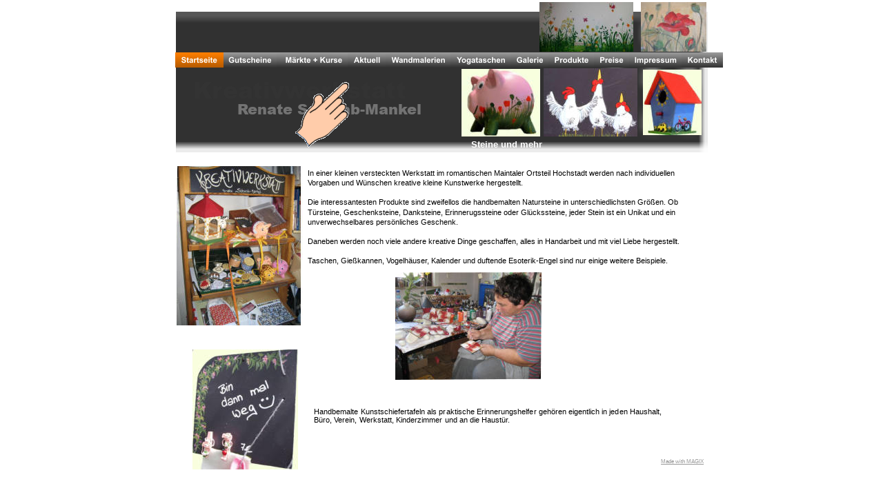

--- FILE ---
content_type: text/html
request_url: http://www.schwab-mankel.de/
body_size: 3170
content:
<!DOCTYPE html>
<html lang="de">
<head>
 <meta http-equiv="X-UA-Compatible" content="IE=EDGE"/>
 <meta charset="utf-8"/>
 <meta name="Generator" content="Xara HTML filter v.9.1.0.41"/>
 <meta name="XAR Files" content="index_htm_files/xr_files.txt"/>
 <title>Kreativwerkstatt Schwab-Mankel</title>
 <meta name="viewport" content="width=device-width, initial-scale=1" />
 <meta name="keywords" content="Kreativwerkstatt, türstein, duftengel, hobbykunst, sm, schiefertafel, kleinkunst, geschenk, gießkanne, malen, basteln"/>
 <meta name="description" content="Kreativwerkstatt Schwab-Mankel"/>
 <link rel="stylesheet" href="index_htm_files/xr_fonts.css"/>
 <script><!--
 if(navigator.userAgent.indexOf('MSIE')!=-1 || navigator.userAgent.indexOf('Trident')!=-1){ document.write('<link rel="stylesheet" href="index_htm_files/xr_fontsie.css"/>');}
 --></script>
 <script>document.documentElement.className="xr_bgh0";</script>
 <link rel="stylesheet" href="index_htm_files/xr_main.css"/>
 <link rel="stylesheet" href="index_htm_files/custom_styles.css"/>
 <link rel="stylesheet" href="index_htm_files/xr_text.css"/>
 <script src="index_htm_files/roe.js"></script>
 <script src="index_htm_files/replaceMobileFonts.js"></script>
 <link rel="stylesheet" href="index_htm_files/ani.css"/>
 <style>
  #xr_xr {top:0px;}
 </style>
</head>
<body class="xr_bgb0">
<div class="xr_ap" id="xr_xr" style="width: 800px; height: 751px; left:50%; margin-left: -400px; text-align: left; top:0px;">
 <script>var xr_xr=document.getElementById("xr_xr")</script>
<div id="xr_td" class="xr_td">
<div class="xr_ap xr_xri_" style="width: 800px; height: 751px;">
 <div class="xr_txt xr_s0" style="position: absolute; left:18px; top:255px; width:546px; height:10px;">
  <span class="xr_tl xr_s0" style="left: 188px; top: -9.96px;"><span class="xr_s0" style="width:538.55px;display:inline-block;-ms-transform-origin: 0%;-webkit-transform-origin: 0%;transform-origin: 0%;-webkit-transform: scaleX(1);-moz-transform: scaleX(1);-o-transform: scaleX(1);transform: scaleX(1);">In einer kleinen versteckten Werkstatt im romantischen Maintaler Ortsteil Hochstadt werden nach individuellen </span></span>
  <span class="xr_tl xr_s0" style="left: 188px; top: 4.17px;"><span class="xr_s0" style="width:314.36px;display:inline-block;-ms-transform-origin: 0%;-webkit-transform-origin: 0%;transform-origin: 0%;-webkit-transform: scaleX(1);-moz-transform: scaleX(1);-o-transform: scaleX(1);transform: scaleX(1);">Vorgaben und Wünschen kreative kleine Kunstwerke hergestellt.</span></span>
  <span class="xr_tl xr_s0" style="left: 188px; top: 32.44px;"><span class="xr_s0" style="width:544.3px;display:inline-block;-ms-transform-origin: 0%;-webkit-transform-origin: 0%;transform-origin: 0%;-webkit-transform: scaleX(1);-moz-transform: scaleX(1);-o-transform: scaleX(1);transform: scaleX(1);">Die interessantesten Produkte sind zweifellos die handbemalten Natursteine in unterschiedlichsten Größen. Ob </span></span>
  <span class="xr_tl xr_s0" style="left: 188px; top: 46.57px;"><span class="xr_s0" style="width:538.79px;display:inline-block;-ms-transform-origin: 0%;-webkit-transform-origin: 0%;transform-origin: 0%;-webkit-transform: scaleX(1);-moz-transform: scaleX(1);-o-transform: scaleX(1);transform: scaleX(1);">Türsteine, Geschenksteine, Danksteine, Erinnerugssteine oder Glückssteine, jeder Stein ist ein Unikat und ein </span></span>
  <span class="xr_tl xr_s0" style="left: 188px; top: 60.7px;"><span class="xr_s0" style="width:215.27px;display:inline-block;-ms-transform-origin: 0%;-webkit-transform-origin: 0%;transform-origin: 0%;-webkit-transform: scaleX(1);-moz-transform: scaleX(1);-o-transform: scaleX(1);transform: scaleX(1);">unverwechselbares persönliches Geschenk.</span></span>
  <span class="xr_tl xr_s0" style="left: 188px; top: 88.97px;"><span class="xr_s0" style="width:546.58px;display:inline-block;-ms-transform-origin: 0%;-webkit-transform-origin: 0%;transform-origin: 0%;-webkit-transform: scaleX(1);-moz-transform: scaleX(1);-o-transform: scaleX(1);transform: scaleX(1);">Daneben werden noch viele andere kreative Dinge geschaffen, alles in Handarbeit und mit viel Liebe hergestellt.</span></span>
  <span class="xr_tl xr_s0" style="left: 188px; top: 117.23px;"><span class="xr_s0" style="width:529.67px;display:inline-block;-ms-transform-origin: 0%;-webkit-transform-origin: 0%;transform-origin: 0%;-webkit-transform: scaleX(1);-moz-transform: scaleX(1);-o-transform: scaleX(1);transform: scaleX(1);">Taschen, Gießkannen, Vogelhäuser, Kalender und duftende Esoterik-Engel sind nur einige weitere Beispiele.</span></span>
 </div>
 <img class="xr_ap" id="photoreplaced" src="index_htm_files/361.jpg" alt="" title="" style="left:15px;top:241px;width:185px;height:231px;"/>
 <img class="xr_ap" src="index_htm_files/362.jpg" alt="" title="" style="left:333px;top:395px;width:212px;height:156px;"/>
 <img class="xr_ap" src="index_htm_files/3.png" alt="" title="" style="left:15px;top:17px;width:771px;height:204px;"/>
 <div class="xr_txt xr_s1" style="position: absolute; left:443px; top:214px; width:104px; height:10px;">
  <span class="xr_tl xr_s1" style="top: -12.07px;">Steine und mehr</span>
 </div>
 <div class="xr_txt xr_s2" style="position: absolute; left:40px; top:143px; width:301px; height:10px;">
  <span class="xr_tl xr_s2" style="top: -35.9px;">Kreativwerkstatt</span>
 </div>
 <div class="xr_txt xr_s3" style="position: absolute; left:104px; top:166px; width:265px; height:10px;">
  <span class="xr_tl xr_s3" style="top: -23.18px;">Renate Schwab-Mankel</span>
 </div>
<div class="xr_group">
 <img class="xr_ap" src="index_htm_files/991.png" alt="" title="" style="left:702px;top:727px;width:85px;height:19px;"/>
 <div class="xr_txt xr_s4" style="position: absolute; left:757px; top:738px; width:50px; height:10px;">
  <span class="xr_tr xr_s4" style="left: -55.21px; top: -7.91px; width: 55px;"><span id="Panel:32text232"></span><span class="xr_s4" style="width:50.19px;display:inline-block;-ms-transform-origin: 0%;-webkit-transform-origin: 0%;transform-origin: 0%;-webkit-transform: scaleX(1);-moz-transform: scaleX(1);-o-transform: scaleX(1);transform: scaleX(1);">© HJW 2025</span></span>
 </div>
</div>
 <div class="xr_txt xr_s5" style="position: absolute; left:780px; top:672px; width:64px; height:10px;">
  <span class="xr_tr xr_s5" style="left: -70.91px; top: -7.24px; width: 71px;"><a href="http://rdir.magix.net/index.php?module=gateway&amp;id=K24OXPEISEN3" onclick="return(xr_nn());" onmousemove="xr_mo(this,0)" >Made with MAGIX</a></span>
 </div>
 <img class="xr_ap" src="index_htm_files/5.jpg" alt="" title="" style="left:429px;top:100px;width:114px;height:98px;"/>
 <div class="xr_txt xr_s0" style="position: absolute; left:215px; top:601px; width:523px; height:10px;">
  <span class="xr_tl xr_s0" style="top: -9.96px;"><span class="xr_s0" style="width:513.46px;display:inline-block;-ms-transform-origin: 0%;-webkit-transform-origin: 0%;transform-origin: 0%;-webkit-transform: scaleX(1.008);-moz-transform: scaleX(1.008);-o-transform: scaleX(1.008);transform: scaleX(1.008);">Handbemalte Kunstschiefertafeln als praktische Erinnerungshelfer gehören eigentlich in jeden Haushalt, </span></span>
  <span class="xr_tl xr_s0" style="top: 2.33px;"><span class="xr_s0" style="width:287.62px;display:inline-block;-ms-transform-origin: 0%;-webkit-transform-origin: 0%;transform-origin: 0%;-webkit-transform: scaleX(1.008);-moz-transform: scaleX(1.008);-o-transform: scaleX(1.008);transform: scaleX(1.008);">Büro, Verein, Werkstatt, Kinderzimmer und an die Haustür.</span></span>
 </div>
 <img class="xr_ap" src="index_htm_files/6.jpg" alt="" title="" style="left:548px;top:99px;width:136px;height:99px;"/>
 <img class="xr_ap" src="index_htm_files/7.jpg" alt="" title="" style="left:692px;top:101px;width:85px;height:95px;"/>
 <img class="xr_ap" src="index_htm_files/8.jpg" alt="" title="" style="left:689px;top:3px;width:95px;height:72px;"/>
 <img class="xr_ap" src="index_htm_files/9.jpg" alt="" title="" style="left:542px;top:3px;width:136px;height:72px;"/>
<div class="xr_xpos" style="position:absolute; left: 14px; top: 76px; width:879px; height:22px;">
<div id="xr_nb1" class="xr_ar">
 <div class="xr_ar xr_nb0">
 <a href="javascript:;" onclick="return(xr_nn());">
  <img class="xr_ap" src="index_htm_files/533.png" alt="Startseite" title="" onmousemove="xr_mo(this,0,event)" style="left:0px;top:0px;width:70px;height:22px;"/>
  <img class="xr_ap xr_rs" src="index_htm_files/545.png" alt="Startseite" title="" onmousemove="xr_mo(this,0)" style="left:0px;top:0px;width:70px;height:22px;"/>
 </a>
 </div>
 <div class="xr_ar xr_nb0">
 <a href="gutscheine.htm" target="_self" onclick="return(xr_nn());">
  <img class="xr_ap" src="index_htm_files/887.png" alt="Gutscheine" title="" onmousemove="xr_mo(this,0,event)" style="left:68px;top:0px;width:81px;height:22px;"/>
  <img class="xr_ap xr_ro xr_ro0 xr_tt0" src="index_htm_files/901.png" alt="Gutscheine" title="" onmousemove="xr_mo(this,0)" style="left:68px;top:0px;width:81px;height:22px;"/>
 </a>
 </div>
 <div class="xr_ar xr_nb0">
 <a href="aktuell-maerkte.htm" target="_self" onclick="return(xr_nn());">
  <img class="xr_ap" src="index_htm_files/992.png" alt="Märkte + Kurse" title="" onmousemove="xr_mo(this,0,event)" style="left:147px;top:0px;width:104px;height:22px;"/>
  <img class="xr_ap xr_ro xr_ro0 xr_tt0" src="index_htm_files/1003.png" alt="Märkte + Kurse" title="" onmousemove="xr_mo(this,0)" style="left:147px;top:0px;width:104px;height:22px;"/>
 </a>
 </div>
 <div class="xr_ar xr_nb0">
 <a href="aktuell.htm" target="_self" onclick="return(xr_nn());">
  <img class="xr_ap" src="index_htm_files/993.png" alt="Aktuell" title="" onmousemove="xr_mo(this,0,event)" style="left:250px;top:0px;width:56px;height:22px;"/>
  <img class="xr_ap xr_ro xr_ro0 xr_tt0" src="index_htm_files/1004.png" alt="Aktuell" title="" onmousemove="xr_mo(this,0)" style="left:250px;top:0px;width:56px;height:22px;"/>
 </a>
 </div>
 <div class="xr_ar xr_nb0">
 <a href="wandmalerien.htm" target="_self" onclick="return(xr_nn());">
  <img class="xr_ap" src="index_htm_files/994.png" alt="Wandmalerien" title="" onmousemove="xr_mo(this,0,event)" style="left:304px;top:0px;width:97px;height:22px;"/>
  <img class="xr_ap xr_ro xr_ro0 xr_tt0" src="index_htm_files/1005.png" alt="Wandmalerien" title="" onmousemove="xr_mo(this,0)" style="left:304px;top:0px;width:97px;height:22px;"/>
 </a>
 </div>
 <div class="xr_ar xr_nb0">
 <a href="yogataschen.htm" target="_self" onclick="return(xr_nn());">
  <img class="xr_ap" src="index_htm_files/995.png" alt="Yogataschen" title="" onmousemove="xr_mo(this,0,event)" style="left:399px;top:0px;width:89px;height:22px;"/>
  <img class="xr_ap xr_ro xr_ro0 xr_tt0" src="index_htm_files/1006.png" alt="Yogataschen" title="" onmousemove="xr_mo(this,0)" style="left:399px;top:0px;width:89px;height:22px;"/>
 </a>
 </div>
 <div class="xr_ar xr_nb0">
 <a href="galerie.htm" target="_self" aria-haspopup="true" onclick="return(xr_nn());">
  <img class="xr_ap" src="index_htm_files/996.png" alt="Galerie" title="" style="left:486px;top:0px;width:57px;height:22px;"/>
  <img class="xr_ap xr_ro xr_ro0 xr_tt0" src="index_htm_files/1007.png" alt="Galerie" title="" onmousemove="xr_mo(this,0)" style="left:486px;top:0px;width:57px;height:22px;"/>
 </a>
  <div class="xr_nb2 xr_nb5 xr_smp486_-543" style="left:486px; top:22px; min-width:57px;">
  <ul class="xr_nb4">
   <li><a href="galerie.htm">Dies und das</a>
   </li>
   <li><a href="marktstaende.htm">Marktstände</a>
   </li>
  </ul>
  </div>
 </div>
 <div class="xr_ar xr_nb0">
 <a href="osterschmuck.htm" target="_self" aria-haspopup="true" onclick="return(xr_nn());">
  <img class="xr_ap" src="index_htm_files/997.png" alt="Produkte" title="" style="left:541px;top:0px;width:68px;height:22px;"/>
  <img class="xr_ap xr_ro xr_ro0 xr_tt0" src="index_htm_files/1008.png" alt="Produkte" title="" onmousemove="xr_mo(this,0)" style="left:541px;top:0px;width:68px;height:22px;"/>
 </a>
  <div class="xr_nb2 xr_nb5 xr_smp541_-609" style="left:541px; top:22px; min-width:68px;">
  <ul class="xr_nb4">
   <li><a href="steine.htm">Steine</a>
   </li>
   <li><a href="tafeln.htm">Tafeln</a>
   </li>
   <li><a href="engel.htm">Engel</a>
   </li>
   <li><a href="osterschmuck.htm">Osterschmuck</a>
   </li>
   <li><a href="taschen.htm">Taschen</a>
   </li>
   <li><a href="handybag.htm">Handy Bags</a>
   </li>
   <li><a href="schluessel.htm">Schlüsselanhänger</a>
   </li>
   <li><a href="kosmetiktaschen.htm">Kosmetiktaschen</a>
   </li>
   <li><a href="tischsteine.htm">Tischsteine</a>
   </li>
   <li><a href="frogs.htm">Frösche</a>
   </li>
   <li><a href="yogataschen.htm">Yoga-Taschen</a>
   </li>
   <li><a href="tuerkraenze.htm">Türkränze</a>
   </li>
   <li><a href="wandmalerien.htm">Wandmalereien</a>
   </li>
   <li><a href="bembelbecher.htm">Bembelbecher</a>
   </li>
   <li><a href="gutscheine.htm">Gutscheine</a>
   </li>
  </ul>
  </div>
 </div>
 <div class="xr_ar xr_nb0">
 <a href="preise.htm" target="_self" onclick="return(xr_nn());">
  <img class="xr_ap" src="index_htm_files/998.png" alt="Preise" title="" onmousemove="xr_mo(this,0,event)" style="left:607px;top:0px;width:52px;height:22px;"/>
  <img class="xr_ap xr_ro xr_ro0 xr_tt0" src="index_htm_files/1009.png" alt="Preise" title="" onmousemove="xr_mo(this,0)" style="left:607px;top:0px;width:52px;height:22px;"/>
 </a>
 </div>
 <div class="xr_ar xr_nb0">
 <a href="impressum.htm" target="_self" onclick="return(xr_nn());">
  <img class="xr_ap" src="index_htm_files/999.png" alt="Impressum" title="" onmousemove="xr_mo(this,0,event)" style="left:657px;top:0px;width:79px;height:22px;"/>
  <img class="xr_ap xr_ro xr_ro0 xr_tt0" src="index_htm_files/1010.png" alt="Impressum" title="" onmousemove="xr_mo(this,0)" style="left:657px;top:0px;width:79px;height:22px;"/>
 </a>
 </div>
 <div class="xr_ar xr_nb0">
 <a href="kontakt.htm" target="_self" onclick="return(xr_nn());">
  <img class="xr_ap" src="index_htm_files/1000.png" alt="Kontakt" title="" onmousemove="xr_mo(this,0,event)" style="left:734px;top:0px;width:61px;height:22px;"/>
  <img class="xr_ap xr_ro xr_ro0 xr_tt0" src="index_htm_files/1011.png" alt="Kontakt" title="" onmousemove="xr_mo(this,0)" style="left:734px;top:0px;width:61px;height:22px;"/>
 </a>
 </div>
</div>
</div>
 <img class="xr_ap" src="index_htm_files/381.jpg" alt="" title="" style="left:39px;top:507px;width:153px;height:174px;"/>
 <img class="xr_ap" src="index_htm_files/Animierter%20Hinweis2.gif" alt="" title="" style="left:147px;top:95px;width:150px;height:300px;"/>
 <div id="xr_xo0" class="xr_ap" style="left:0; top:0; width:800px; height:100px; visibility:hidden; z-index:3;">
 <a href="" onclick="return(false);" onmousedown="xr_ppir(this);">
 </a>
 </div>
 <div id="xr_xd0"></div>
</div>
</div>
</div>
<!--[if lt IE 7]><script src="index_htm_files/png.js"></script><![endif]-->
<!--[if IE]><script>xr_aeh()</script><![endif]--><!--[if !IE]>--><script>xr_htm();repMobFonts();window.addEventListener('load', xr_aeh, false);</script><!--<![endif]-->
</body>
</html>

--- FILE ---
content_type: text/css
request_url: http://www.schwab-mankel.de/index_htm_files/xr_fonts.css
body_size: 238
content:
@import url(https://fonts.googleapis.com/css?family=Arimo:regular,700,700italic&subset=latin);
@font-face {font-family: 'Arial Black';font-weight:900;font-style:normal;src: url("XaraWDGeneratedHTMLfont1.woff") format("woff"), url("XaraWDEmbeddedHTMLfont1.eot?") format("embedded-opentype"), local('Arial Black'), local('ArialBlack');}


--- FILE ---
content_type: text/css
request_url: http://www.schwab-mankel.de/index_htm_files/custom_styles.css
body_size: 174
content:
.Normaler_Text {font-family:Arial;font-weight:normal;font-style:normal;font-size:13px;text-decoration:none;font-feature-settings:'calt' 0;text-transform: none;color:#000000;background-color:Transparent;letter-spacing:0em;}


--- FILE ---
content_type: text/css
request_url: http://www.schwab-mankel.de/index_htm_files/xr_text.css
body_size: 560
content:
/* Text styles */
.xr_s0 {font-family:Arial;font-weight:normal;font-style:normal;font-size:11px;text-decoration:none;font-feature-settings:'kern','liga' 0,'clig' 0,'calt' 0;text-transform: none;color:#000000;background-color:Transparent;letter-spacing:0em;}
.xr_s1 {font-family:Arial;font-weight:bold;font-style:normal;font-size:13.33px;text-decoration:none;font-feature-settings:'kern','liga' 0,'clig' 0,'calt' 0;text-transform: none;color:#FFFFFF;background-color:Transparent;letter-spacing:0em;}
.xr_s2 {font-family:'Arial Black';font-weight:900;font-style:normal;font-size:32.62px;text-decoration:none;font-feature-settings:'kern','liga' 0,'clig' 0,'calt' 0;text-transform: none;color:#333333;background-color:Transparent;letter-spacing:0em;}
.xr_s3 {font-family:'Arial Black';font-weight:900;font-style:normal;font-size:21.07px;text-decoration:none;font-feature-settings:'kern','liga' 0,'clig' 0,'calt' 0;text-transform: none;color:#737373;background-color:Transparent;letter-spacing:0em;}
.xr_s4 {font-family:Arial;font-weight:bold;font-style:normal;font-size:8.74px;text-decoration:none;font-feature-settings:'kern','liga' 0,'clig' 0,'calt' 0;text-transform: none;color:#FFFFFF;background-color:Transparent;letter-spacing:0em;}
.xr_s5 {font-family:Arial;font-weight:normal;font-style:normal;font-size:8px;text-decoration:none;font-feature-settings:'kern','liga' 0,'clig' 0,'calt' 0;text-transform: none;color:#C73030;background-color:Transparent;letter-spacing:0em;}
.xr_s6 {font-family:Arial;font-weight:normal;font-style:normal;font-size:21.33px;text-decoration:none;font-feature-settings:'kern','liga' 0,'clig' 0,'calt' 0;text-transform: none;background-color:Transparent;letter-spacing:0em;}
.xr_s7 {font-family:Arial;font-weight:bold;font-style:normal;font-size:26.43px;text-decoration:none;font-feature-settings:'kern','liga' 0,'clig' 0,'calt' 0;text-transform: none;color:#000000;background-color:Transparent;letter-spacing:0em;}
.xr_s8 {font-family:Arial;font-weight:bold;font-style:normal;font-size:26.43px;text-decoration:none;font-feature-settings:'kern','liga' 0,'clig' 0,'calt' 0;text-transform: none;color:#000000;background-color:Transparent;letter-spacing:0em;}
.xr_s9 {font-family:Arial;font-weight:bold;font-style:normal;font-size:12px;text-decoration:none;font-feature-settings:'kern','liga' 0,'clig' 0,'calt' 0;text-transform: none;background-color:Transparent;letter-spacing:0em;}
.xr_s10 {font-family:Arial;font-weight:bold;font-style:normal;font-size:12px;text-decoration:none;font-feature-settings:'kern','liga' 0,'clig' 0,'calt' 0;text-transform: none;color:#000000;background-color:Transparent;letter-spacing:0em;}
.xr_s11 {font-family:Arial;font-weight:normal;font-style:normal;font-size:12px;text-decoration:none;font-feature-settings:'kern','liga' 0,'clig' 0,'calt' 0;text-transform: none;color:#FF7F00;background-color:Transparent;letter-spacing:0em;}
.xr_s12 {font-family:Arial;font-weight:bold;font-style:normal;font-size:12px;text-decoration:none;font-feature-settings:'kern','liga' 0,'clig' 0,'calt' 0;text-transform: none;color:#FF7F00;background-color:Transparent;letter-spacing:0em;}
.xr_s13 {font-family:Arial;font-weight:bold;font-style:normal;font-size:12px;text-decoration:none;font-feature-settings:'kern','liga' 0,'clig' 0,'calt' 0;text-transform: none;color:#FF0000;background-color:Transparent;letter-spacing:0em;}
.xr_s14 {font-family:Arial;font-weight:normal;font-style:normal;font-size:13px;text-decoration:none;font-feature-settings:'kern','liga' 0,'clig' 0,'calt' 0;text-transform: none;color:#000000;background-color:Transparent;letter-spacing:0em;}
.xr_s15 {font-family:Arial;font-weight:normal;font-style:normal;font-size:21.33px;text-decoration:none;font-feature-settings:'kern','liga' 0,'clig' 0,'calt' 0;text-transform: none;color:#000000;background-color:Transparent;letter-spacing:0em;}
.xr_s16 {font-family:Arial;font-weight:normal;font-style:normal;font-size:16.92px;text-decoration:none;font-feature-settings:'kern','liga' 0,'clig' 0,'calt' 0;text-transform: none;color:#000000;background-color:Transparent;letter-spacing:0em;}
.xr_s17 {font-family:Arial;font-weight:bold;font-style:normal;font-size:16.92px;text-decoration:none;font-feature-settings:'kern','liga' 0,'clig' 0,'calt' 0;text-transform: none;color:#000000;background-color:Transparent;letter-spacing:0em;}
.xr_s18 {font-family:Arial;font-weight:bold;font-style:normal;font-size:16.92px;text-decoration:none;font-feature-settings:'kern','liga' 0,'clig' 0,'calt' 1;text-transform: none;color:#000000;background-color:Transparent;letter-spacing:0em;}
.xr_s19 {font-family:Arial;font-weight:normal;font-style:normal;font-size:18px;text-decoration:none;font-feature-settings:'kern','liga' 0,'clig' 0,'calt' 0;text-transform: none;color:#000000;background-color:Transparent;letter-spacing:0em;}
.xr_s20 {font-family:Arial;font-weight:normal;font-style:normal;font-size:20px;text-decoration:none;font-feature-settings:'kern','liga' 0,'clig' 0,'calt' 0;text-transform: none;color:#000000;background-color:Transparent;letter-spacing:0em;}
.xr_s21 {font-family:Arial;font-weight:bold;font-style:normal;font-size:11px;text-decoration:none;font-feature-settings:'kern','liga' 0,'clig' 0,'calt' 0;text-transform: none;color:#000000;background-color:Transparent;letter-spacing:0em;}
.xr_s22 {font-family:Arial;font-weight:bold;font-style:normal;font-size:11px;text-decoration:underline;font-feature-settings:'kern','liga' 0,'clig' 0,'calt' 0;text-transform: none;color:#000000;background-color:Transparent;letter-spacing:0em;}
.xr_s23 {font-family:Arial;font-weight:normal;font-style:normal;font-size:11px;text-decoration:none;font-feature-settings:'kern','liga' 0,'clig' 0,'calt' 0;text-transform: none;background-color:Transparent;letter-spacing:0em;}
.xr_s24 {font-family:Arial;font-weight:bold;font-style:normal;font-size:10.13px;text-decoration:none;font-feature-settings:'kern','liga' 0,'clig' 0,'calt' 0;text-transform: none;color:#000000;background-color:Transparent;letter-spacing:0em;}
.xr_s25 {font-family:Arial;font-weight:bold;font-style:normal;font-size:10.13px;text-decoration:underline;font-feature-settings:'kern','liga' 0,'clig' 0,'calt' 0;text-transform: none;color:#000000;background-color:Transparent;letter-spacing:0em;}
.xr_s26 {font-family:Arial;font-weight:normal;font-style:normal;font-size:11.05px;text-decoration:none;font-feature-settings:'kern','liga' 0,'clig' 0,'calt' 0;text-transform: none;color:#000000;background-color:Transparent;letter-spacing:0em;}
.xr_s27 {font-family:Arial;font-weight:normal;font-style:normal;font-size:12px;text-decoration:none;font-feature-settings:'kern' 0,'liga' 0,'clig' 0,'calt' 0;text-transform: none;color:#000000;background-color:Transparent;letter-spacing:0em;}
.xr_s28 {font-family:Arial;font-weight:bold;font-style:normal;font-size:16px;text-decoration:none;font-feature-settings:'kern','liga' 0,'clig' 0,'calt' 0;text-transform: none;color:#000000;background-color:Transparent;letter-spacing:0em;}
.xr_s29 {font-family:Arial;font-weight:normal;font-style:normal;font-size:21.33px;text-decoration:none;font-feature-settings:'kern' 0,'liga' 0,'clig' 0,'calt' 0;text-transform: none;background-color:Transparent;letter-spacing:0em;}
.xr_s30 {font-family:Arial;font-weight:bold;font-style:italic;font-size:16px;text-decoration:none;font-feature-settings:'kern' 0,'liga' 0,'clig' 0,'calt' 0;text-transform: none;color:#FFFFFF;background-color:Transparent;letter-spacing:0em;}
.xr_s31 {font-family:Arial;font-weight:normal;font-style:normal;font-size:14px;text-decoration:none;font-feature-settings:'kern' 0,'liga' 0,'clig' 0,'calt' 0;text-transform: none;color:#FFFFFF;background-color:Transparent;letter-spacing:0em;}
.xr_s32 {font-family:Arial;font-weight:bold;font-style:normal;font-size:16px;text-decoration:none;font-feature-settings:'kern' 0,'liga' 0,'clig' 0,'calt' 0;text-transform: none;color:#000000;background-color:Transparent;letter-spacing:0em;}
.xr_s33 {font-family:Arial;font-weight:normal;font-style:normal;font-size:14px;text-decoration:none;font-feature-settings:'kern' 0,'liga' 0,'clig' 0,'calt' 0;text-transform: none;background-color:Transparent;letter-spacing:0em;}
.xr_s34 {font-family:Arial;font-weight:bold;font-style:normal;font-size:16px;text-decoration:none;font-feature-settings:'kern','liga' 0,'clig' 0,'calt' 0;text-transform: none;color:#FFFFFF;background-color:Transparent;letter-spacing:0em;}
